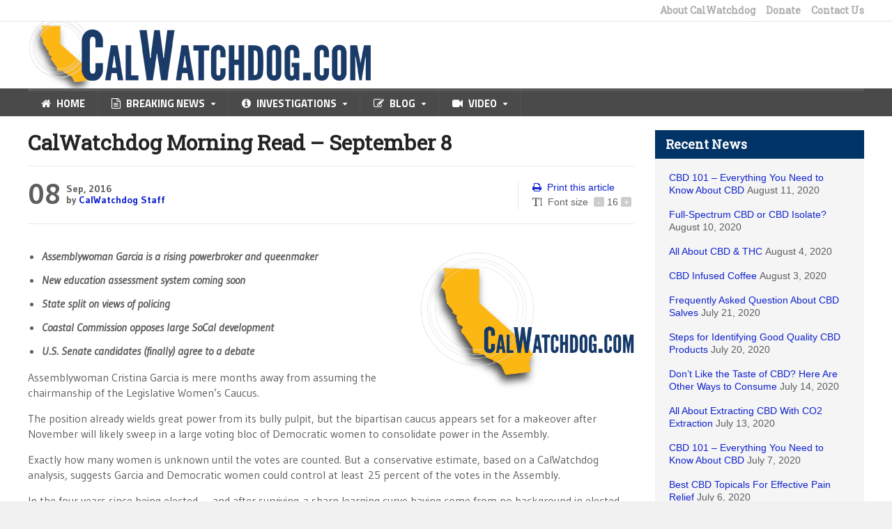

--- FILE ---
content_type: text/html; charset=UTF-8
request_url: https://calwatchdog.com/2016/09/08/calwatchdog-morning-read-september-8/
body_size: 17529
content:
<!DOCTYPE html>
<!--[if IE 7]>
<html class="ie ie7" lang="en-US" prefix="og: https://ogp.me/ns#">
<![endif]-->
<!--[if IE 8]>
<html class="ie ie8" lang="en-US" prefix="og: https://ogp.me/ns#">
<![endif]-->
<!--[if !(IE 7) | !(IE 8)  ]><!-->

<!-- BEGIN html -->
<html xmlns="http://www.w3.org/1999/xhtml" lang="en-US" prefix="og: https://ogp.me/ns#">
<!--<![endif]-->
	<!-- BEGIN head -->
	<head>

		<!-- Meta Tags -->
		<meta http-equiv="content-type" content="text/html; charset=UTF-8" />
		<meta name="viewport" content="width=device-width, initial-scale=1" />
		<!-- Favicon -->
					<link rel="shortcut icon" href="/wp-content/uploads/2015/01/favicon.ico" type="image/x-icon" />
				
		<link rel="alternate" type="application/rss+xml" href="https://calwatchdog.com/feed/" title="CalWatchdog.com latest posts" />
		<link rel="alternate" type="application/rss+xml" href="https://calwatchdog.com/comments/feed/" title="CalWatchdog.com latest comments" />
		<link rel="pingback" href="https://calwatchdog.com/xmlrpc.php" />

		
            <script data-no-defer="1" data-ezscrex="false" data-cfasync="false" data-pagespeed-no-defer data-cookieconsent="ignore">
                var ctPublicFunctions = {"_ajax_nonce":"ce0d26ab5b","_rest_nonce":"6e6dca56dd","_ajax_url":"\/wp-admin\/admin-ajax.php","_rest_url":"https:\/\/calwatchdog.com\/wp-json\/","data__cookies_type":"native","data__ajax_type":"rest","text__wait_for_decoding":"Decoding the contact data, let us a few seconds to finish. Anti-Spam by CleanTalk","cookiePrefix":"","wprocket_detected":false}
            </script>
        
            <script data-no-defer="1" data-ezscrex="false" data-cfasync="false" data-pagespeed-no-defer data-cookieconsent="ignore">
                var ctPublic = {"_ajax_nonce":"ce0d26ab5b","settings__forms__check_internal":"0","settings__forms__check_external":"0","settings__forms__search_test":1,"blog_home":"https:\/\/calwatchdog.com\/","pixel__setting":"0","pixel__enabled":false,"pixel__url":null,"data__email_check_before_post":1,"data__cookies_type":"native","data__key_is_ok":true,"data__visible_fields_required":true,"data__to_local_storage":{"apbct_site_landing_ts":"1684913443","apbct_timestamp":"1684933100","apbct_urls":"{\"calwatchdog.com\/2010\/01\/06\/state-of-the-state-3\/\":[1684930905],\"calwatchdog.com\/2016\/03\/02\/ca-group-wants-yes-on-secession\/print\":[1684931008],\"calwatchdog.com\/2013\/11\/06\/assemblywoman-cristina-garcia-bucks-the-inside-the-beltway-mentality\/\":[1684931488],\"calwatchdog.com\/2011\/03\/02\/city-of-vernon-fighting-to-survive\/print\":[1684932763],\"calwatchdog.com\/tag\/jobs\/page\/7\/\":[1684933100]}"},"wl_brandname":"Anti-Spam by CleanTalk","wl_brandname_short":"CleanTalk","ct_checkjs_key":"a29060b917c84fa094891ef7b2ee147f43eeb32dc75a59c94d4460f02f72a096","emailEncoderPassKey":"b461cf2bbefbbb8f2fdfb8663cb8ba49"}
            </script>
        
<!-- Search Engine Optimization by Rank Math - https://rankmath.com/ -->
<title>CalWatchdog Morning Read - September 8 | CalWatchdog.com</title>
<meta name="robots" content="index, follow, max-snippet:-1, max-video-preview:-1, max-image-preview:large"/>
<link rel="canonical" href="https://calwatchdog.com/2016/09/08/calwatchdog-morning-read-september-8/" />
<meta property="og:locale" content="en_US" />
<meta property="og:type" content="article" />
<meta property="og:title" content="CalWatchdog Morning Read - September 8 | CalWatchdog.com" />
<meta property="og:description" content="Assemblywoman Garcia is a rising powerbroker and queenmaker New education assessment system coming soon State split on views of policing Coastal Commission opposes large SoCal development U.S. Senate candidates (finally)" />
<meta property="og:url" content="https://calwatchdog.com/2016/09/08/calwatchdog-morning-read-september-8/" />
<meta property="og:site_name" content="CalWatchdog.com" />
<meta property="article:publisher" content="https://www.facebook.com/CalWatchdog" />
<meta property="article:tag" content="Education" />
<meta property="article:tag" content="Jerry Brown" />
<meta property="article:tag" content="Kamala Harris" />
<meta property="article:tag" content="Loretta Sanchez" />
<meta property="article:tag" content="Morning Read" />
<meta property="article:tag" content="cristina garcia" />
<meta property="article:section" content="Blog" />
<meta property="og:image" content="https://calwatchdog.com/wp-content/uploads/2015/04/CalWatchdogLogo1.png" />
<meta property="og:image:secure_url" content="https://calwatchdog.com/wp-content/uploads/2015/04/CalWatchdogLogo1.png" />
<meta property="og:image:width" content="1024" />
<meta property="og:image:height" content="677" />
<meta property="og:image:alt" content="CalWatchdog Morning Read &#8211; September 8" />
<meta property="og:image:type" content="image/png" />
<meta property="article:published_time" content="2016-09-08T09:25:14-07:00" />
<meta name="twitter:card" content="summary_large_image" />
<meta name="twitter:title" content="CalWatchdog Morning Read - September 8 | CalWatchdog.com" />
<meta name="twitter:description" content="Assemblywoman Garcia is a rising powerbroker and queenmaker New education assessment system coming soon State split on views of policing Coastal Commission opposes large SoCal development U.S. Senate candidates (finally)" />
<meta name="twitter:site" content="@CalWatchdog" />
<meta name="twitter:creator" content="@CalWatchdog" />
<meta name="twitter:image" content="https://calwatchdog.com/wp-content/uploads/2015/04/CalWatchdogLogo1.png" />
<meta name="twitter:label1" content="Written by" />
<meta name="twitter:data1" content="CalWatchdog Staff" />
<meta name="twitter:label2" content="Time to read" />
<meta name="twitter:data2" content="1 minute" />
<script type="application/ld+json" class="rank-math-schema">{"@context":"https://schema.org","@graph":[{"@type":"Organization","@id":"https://calwatchdog.com/#organization","name":"CalWatchdog","sameAs":["https://www.facebook.com/CalWatchdog","https://twitter.com/CalWatchdog","https://www.linkedin.com/company/calwatchdog/","https://www.youtube.com/user/calwatchdog1"],"logo":{"@type":"ImageObject","@id":"https://calwatchdog.com/#logo","url":"https://calwatchdog.com/wp-content/uploads/2015/04/CalWatchdogLogo1.png","contentUrl":"https://calwatchdog.com/wp-content/uploads/2015/04/CalWatchdogLogo1.png","caption":"CalWatchdog.com","inLanguage":"en-US","width":"1024","height":"677"}},{"@type":"WebSite","@id":"https://calwatchdog.com/#website","url":"https://calwatchdog.com","name":"CalWatchdog.com","publisher":{"@id":"https://calwatchdog.com/#organization"},"inLanguage":"en-US"},{"@type":"ImageObject","@id":"https://calwatchdog.com/wp-content/uploads/2015/04/CalWatchdogLogo1.png","url":"https://calwatchdog.com/wp-content/uploads/2015/04/CalWatchdogLogo1.png","width":"1024","height":"677","inLanguage":"en-US"},{"@type":"WebPage","@id":"https://calwatchdog.com/2016/09/08/calwatchdog-morning-read-september-8/#webpage","url":"https://calwatchdog.com/2016/09/08/calwatchdog-morning-read-september-8/","name":"CalWatchdog Morning Read - September 8 | CalWatchdog.com","datePublished":"2016-09-08T09:25:14-07:00","dateModified":"2016-09-08T09:25:14-07:00","isPartOf":{"@id":"https://calwatchdog.com/#website"},"primaryImageOfPage":{"@id":"https://calwatchdog.com/wp-content/uploads/2015/04/CalWatchdogLogo1.png"},"inLanguage":"en-US"},{"@type":"Person","@id":"https://calwatchdog.com/author/trevor-smith/","name":"CalWatchdog Staff","url":"https://calwatchdog.com/author/trevor-smith/","image":{"@type":"ImageObject","@id":"https://secure.gravatar.com/avatar/5932a21b7de60f45393a68d9828491f6?s=96&amp;d=mm&amp;r=pg","url":"https://secure.gravatar.com/avatar/5932a21b7de60f45393a68d9828491f6?s=96&amp;d=mm&amp;r=pg","caption":"CalWatchdog Staff","inLanguage":"en-US"},"worksFor":{"@id":"https://calwatchdog.com/#organization"}},{"@type":"BlogPosting","headline":"CalWatchdog Morning Read - September 8 | CalWatchdog.com","datePublished":"2016-09-08T09:25:14-07:00","dateModified":"2016-09-08T09:25:14-07:00","author":{"@id":"https://calwatchdog.com/author/trevor-smith/","name":"CalWatchdog Staff"},"publisher":{"@id":"https://calwatchdog.com/#organization"},"description":"Assemblywoman Cristina Garcia is mere months away from assuming the chairmanship of the Legislative Women\u2019s Caucus.\u00a0","name":"CalWatchdog Morning Read - September 8 | CalWatchdog.com","@id":"https://calwatchdog.com/2016/09/08/calwatchdog-morning-read-september-8/#richSnippet","isPartOf":{"@id":"https://calwatchdog.com/2016/09/08/calwatchdog-morning-read-september-8/#webpage"},"image":{"@id":"https://calwatchdog.com/wp-content/uploads/2015/04/CalWatchdogLogo1.png"},"inLanguage":"en-US","mainEntityOfPage":{"@id":"https://calwatchdog.com/2016/09/08/calwatchdog-morning-read-september-8/#webpage"}}]}</script>
<!-- /Rank Math WordPress SEO plugin -->

<link rel='dns-prefetch' href='//ws.sharethis.com' />
<link rel='dns-prefetch' href='//secure.gravatar.com' />
<link rel='dns-prefetch' href='//stats.wp.com' />
<link rel='dns-prefetch' href='//fonts.googleapis.com' />
<link rel='dns-prefetch' href='//v0.wordpress.com' />
<link rel='dns-prefetch' href='//jetpack.wordpress.com' />
<link rel='dns-prefetch' href='//s0.wp.com' />
<link rel='dns-prefetch' href='//public-api.wordpress.com' />
<link rel='dns-prefetch' href='//0.gravatar.com' />
<link rel='dns-prefetch' href='//1.gravatar.com' />
<link rel='dns-prefetch' href='//2.gravatar.com' />
<link rel="alternate" type="application/rss+xml" title="CalWatchdog.com &raquo; Feed" href="https://calwatchdog.com/feed/" />
<link rel="alternate" type="application/rss+xml" title="CalWatchdog.com &raquo; Comments Feed" href="https://calwatchdog.com/comments/feed/" />
<script type="text/javascript">
/* <![CDATA[ */
window._wpemojiSettings = {"baseUrl":"https:\/\/s.w.org\/images\/core\/emoji\/14.0.0\/72x72\/","ext":".png","svgUrl":"https:\/\/s.w.org\/images\/core\/emoji\/14.0.0\/svg\/","svgExt":".svg","source":{"concatemoji":"https:\/\/calwatchdog.com\/wp-includes\/js\/wp-emoji-release.min.js?ver=64ac519386853dfb88e39cc135e06a45"}};
/*! This file is auto-generated */
!function(i,n){var o,s,e;function c(e){try{var t={supportTests:e,timestamp:(new Date).valueOf()};sessionStorage.setItem(o,JSON.stringify(t))}catch(e){}}function p(e,t,n){e.clearRect(0,0,e.canvas.width,e.canvas.height),e.fillText(t,0,0);var t=new Uint32Array(e.getImageData(0,0,e.canvas.width,e.canvas.height).data),r=(e.clearRect(0,0,e.canvas.width,e.canvas.height),e.fillText(n,0,0),new Uint32Array(e.getImageData(0,0,e.canvas.width,e.canvas.height).data));return t.every(function(e,t){return e===r[t]})}function u(e,t,n){switch(t){case"flag":return n(e,"\ud83c\udff3\ufe0f\u200d\u26a7\ufe0f","\ud83c\udff3\ufe0f\u200b\u26a7\ufe0f")?!1:!n(e,"\ud83c\uddfa\ud83c\uddf3","\ud83c\uddfa\u200b\ud83c\uddf3")&&!n(e,"\ud83c\udff4\udb40\udc67\udb40\udc62\udb40\udc65\udb40\udc6e\udb40\udc67\udb40\udc7f","\ud83c\udff4\u200b\udb40\udc67\u200b\udb40\udc62\u200b\udb40\udc65\u200b\udb40\udc6e\u200b\udb40\udc67\u200b\udb40\udc7f");case"emoji":return!n(e,"\ud83e\udef1\ud83c\udffb\u200d\ud83e\udef2\ud83c\udfff","\ud83e\udef1\ud83c\udffb\u200b\ud83e\udef2\ud83c\udfff")}return!1}function f(e,t,n){var r="undefined"!=typeof WorkerGlobalScope&&self instanceof WorkerGlobalScope?new OffscreenCanvas(300,150):i.createElement("canvas"),a=r.getContext("2d",{willReadFrequently:!0}),o=(a.textBaseline="top",a.font="600 32px Arial",{});return e.forEach(function(e){o[e]=t(a,e,n)}),o}function t(e){var t=i.createElement("script");t.src=e,t.defer=!0,i.head.appendChild(t)}"undefined"!=typeof Promise&&(o="wpEmojiSettingsSupports",s=["flag","emoji"],n.supports={everything:!0,everythingExceptFlag:!0},e=new Promise(function(e){i.addEventListener("DOMContentLoaded",e,{once:!0})}),new Promise(function(t){var n=function(){try{var e=JSON.parse(sessionStorage.getItem(o));if("object"==typeof e&&"number"==typeof e.timestamp&&(new Date).valueOf()<e.timestamp+604800&&"object"==typeof e.supportTests)return e.supportTests}catch(e){}return null}();if(!n){if("undefined"!=typeof Worker&&"undefined"!=typeof OffscreenCanvas&&"undefined"!=typeof URL&&URL.createObjectURL&&"undefined"!=typeof Blob)try{var e="postMessage("+f.toString()+"("+[JSON.stringify(s),u.toString(),p.toString()].join(",")+"));",r=new Blob([e],{type:"text/javascript"}),a=new Worker(URL.createObjectURL(r),{name:"wpTestEmojiSupports"});return void(a.onmessage=function(e){c(n=e.data),a.terminate(),t(n)})}catch(e){}c(n=f(s,u,p))}t(n)}).then(function(e){for(var t in e)n.supports[t]=e[t],n.supports.everything=n.supports.everything&&n.supports[t],"flag"!==t&&(n.supports.everythingExceptFlag=n.supports.everythingExceptFlag&&n.supports[t]);n.supports.everythingExceptFlag=n.supports.everythingExceptFlag&&!n.supports.flag,n.DOMReady=!1,n.readyCallback=function(){n.DOMReady=!0}}).then(function(){return e}).then(function(){var e;n.supports.everything||(n.readyCallback(),(e=n.source||{}).concatemoji?t(e.concatemoji):e.wpemoji&&e.twemoji&&(t(e.twemoji),t(e.wpemoji)))}))}((window,document),window._wpemojiSettings);
/* ]]> */
</script>
<link rel='stylesheet' id='selection-sharer-css' href='https://calwatchdog.com/wp-content/plugins/selection-sharer/css/selection-sharer.css?ver=0.1' type='text/css' media='all' />
<style id='wp-emoji-styles-inline-css' type='text/css'>

	img.wp-smiley, img.emoji {
		display: inline !important;
		border: none !important;
		box-shadow: none !important;
		height: 1em !important;
		width: 1em !important;
		margin: 0 0.07em !important;
		vertical-align: -0.1em !important;
		background: none !important;
		padding: 0 !important;
	}
</style>
<link rel='stylesheet' id='wp-block-library-css' href='https://calwatchdog.com/wp-includes/css/dist/block-library/style.min.css?ver=20150819-01' type='text/css' media='all' />
<style id='wp-block-library-inline-css' type='text/css'>
.has-text-align-justify{text-align:justify;}
</style>
<link rel='stylesheet' id='mailster-form-style-css' href='https://calwatchdog.com/wp-content/plugins/mailster/build/form/style-index.css?ver=20150819-01' type='text/css' media='all' />
<link rel='stylesheet' id='mediaelement-css' href='https://calwatchdog.com/wp-includes/js/mediaelement/mediaelementplayer-legacy.min.css?ver=4.2.17' type='text/css' media='all' />
<link rel='stylesheet' id='wp-mediaelement-css' href='https://calwatchdog.com/wp-includes/js/mediaelement/wp-mediaelement.min.css?ver=20150819-01' type='text/css' media='all' />
<style id='jetpack-sharing-buttons-style-inline-css' type='text/css'>
.jetpack-sharing-buttons__services-list{display:flex;flex-direction:row;flex-wrap:wrap;gap:0;list-style-type:none;margin:5px;padding:0}.jetpack-sharing-buttons__services-list.has-small-icon-size{font-size:12px}.jetpack-sharing-buttons__services-list.has-normal-icon-size{font-size:16px}.jetpack-sharing-buttons__services-list.has-large-icon-size{font-size:24px}.jetpack-sharing-buttons__services-list.has-huge-icon-size{font-size:36px}@media print{.jetpack-sharing-buttons__services-list{display:none!important}}.editor-styles-wrapper .wp-block-jetpack-sharing-buttons{gap:0;padding-inline-start:0}ul.jetpack-sharing-buttons__services-list.has-background{padding:1.25em 2.375em}
</style>
<style id='rank-math-toc-block-style-inline-css' type='text/css'>
.wp-block-rank-math-toc-block nav ol{counter-reset:item}.wp-block-rank-math-toc-block nav ol li{display:block}.wp-block-rank-math-toc-block nav ol li:before{content:counters(item, ".") ". ";counter-increment:item}

</style>
<style id='classic-theme-styles-inline-css' type='text/css'>
/*! This file is auto-generated */
.wp-block-button__link{color:#fff;background-color:#32373c;border-radius:9999px;box-shadow:none;text-decoration:none;padding:calc(.667em + 2px) calc(1.333em + 2px);font-size:1.125em}.wp-block-file__button{background:#32373c;color:#fff;text-decoration:none}
</style>
<style id='global-styles-inline-css' type='text/css'>
body{--wp--preset--color--black: #000000;--wp--preset--color--cyan-bluish-gray: #abb8c3;--wp--preset--color--white: #ffffff;--wp--preset--color--pale-pink: #f78da7;--wp--preset--color--vivid-red: #cf2e2e;--wp--preset--color--luminous-vivid-orange: #ff6900;--wp--preset--color--luminous-vivid-amber: #fcb900;--wp--preset--color--light-green-cyan: #7bdcb5;--wp--preset--color--vivid-green-cyan: #00d084;--wp--preset--color--pale-cyan-blue: #8ed1fc;--wp--preset--color--vivid-cyan-blue: #0693e3;--wp--preset--color--vivid-purple: #9b51e0;--wp--preset--gradient--vivid-cyan-blue-to-vivid-purple: linear-gradient(135deg,rgba(6,147,227,1) 0%,rgb(155,81,224) 100%);--wp--preset--gradient--light-green-cyan-to-vivid-green-cyan: linear-gradient(135deg,rgb(122,220,180) 0%,rgb(0,208,130) 100%);--wp--preset--gradient--luminous-vivid-amber-to-luminous-vivid-orange: linear-gradient(135deg,rgba(252,185,0,1) 0%,rgba(255,105,0,1) 100%);--wp--preset--gradient--luminous-vivid-orange-to-vivid-red: linear-gradient(135deg,rgba(255,105,0,1) 0%,rgb(207,46,46) 100%);--wp--preset--gradient--very-light-gray-to-cyan-bluish-gray: linear-gradient(135deg,rgb(238,238,238) 0%,rgb(169,184,195) 100%);--wp--preset--gradient--cool-to-warm-spectrum: linear-gradient(135deg,rgb(74,234,220) 0%,rgb(151,120,209) 20%,rgb(207,42,186) 40%,rgb(238,44,130) 60%,rgb(251,105,98) 80%,rgb(254,248,76) 100%);--wp--preset--gradient--blush-light-purple: linear-gradient(135deg,rgb(255,206,236) 0%,rgb(152,150,240) 100%);--wp--preset--gradient--blush-bordeaux: linear-gradient(135deg,rgb(254,205,165) 0%,rgb(254,45,45) 50%,rgb(107,0,62) 100%);--wp--preset--gradient--luminous-dusk: linear-gradient(135deg,rgb(255,203,112) 0%,rgb(199,81,192) 50%,rgb(65,88,208) 100%);--wp--preset--gradient--pale-ocean: linear-gradient(135deg,rgb(255,245,203) 0%,rgb(182,227,212) 50%,rgb(51,167,181) 100%);--wp--preset--gradient--electric-grass: linear-gradient(135deg,rgb(202,248,128) 0%,rgb(113,206,126) 100%);--wp--preset--gradient--midnight: linear-gradient(135deg,rgb(2,3,129) 0%,rgb(40,116,252) 100%);--wp--preset--font-size--small: 13px;--wp--preset--font-size--medium: 20px;--wp--preset--font-size--large: 36px;--wp--preset--font-size--x-large: 42px;--wp--preset--spacing--20: 0.44rem;--wp--preset--spacing--30: 0.67rem;--wp--preset--spacing--40: 1rem;--wp--preset--spacing--50: 1.5rem;--wp--preset--spacing--60: 2.25rem;--wp--preset--spacing--70: 3.38rem;--wp--preset--spacing--80: 5.06rem;--wp--preset--shadow--natural: 6px 6px 9px rgba(0, 0, 0, 0.2);--wp--preset--shadow--deep: 12px 12px 50px rgba(0, 0, 0, 0.4);--wp--preset--shadow--sharp: 6px 6px 0px rgba(0, 0, 0, 0.2);--wp--preset--shadow--outlined: 6px 6px 0px -3px rgba(255, 255, 255, 1), 6px 6px rgba(0, 0, 0, 1);--wp--preset--shadow--crisp: 6px 6px 0px rgba(0, 0, 0, 1);}:where(.is-layout-flex){gap: 0.5em;}:where(.is-layout-grid){gap: 0.5em;}body .is-layout-flow > .alignleft{float: left;margin-inline-start: 0;margin-inline-end: 2em;}body .is-layout-flow > .alignright{float: right;margin-inline-start: 2em;margin-inline-end: 0;}body .is-layout-flow > .aligncenter{margin-left: auto !important;margin-right: auto !important;}body .is-layout-constrained > .alignleft{float: left;margin-inline-start: 0;margin-inline-end: 2em;}body .is-layout-constrained > .alignright{float: right;margin-inline-start: 2em;margin-inline-end: 0;}body .is-layout-constrained > .aligncenter{margin-left: auto !important;margin-right: auto !important;}body .is-layout-constrained > :where(:not(.alignleft):not(.alignright):not(.alignfull)){max-width: var(--wp--style--global--content-size);margin-left: auto !important;margin-right: auto !important;}body .is-layout-constrained > .alignwide{max-width: var(--wp--style--global--wide-size);}body .is-layout-flex{display: flex;}body .is-layout-flex{flex-wrap: wrap;align-items: center;}body .is-layout-flex > *{margin: 0;}body .is-layout-grid{display: grid;}body .is-layout-grid > *{margin: 0;}:where(.wp-block-columns.is-layout-flex){gap: 2em;}:where(.wp-block-columns.is-layout-grid){gap: 2em;}:where(.wp-block-post-template.is-layout-flex){gap: 1.25em;}:where(.wp-block-post-template.is-layout-grid){gap: 1.25em;}.has-black-color{color: var(--wp--preset--color--black) !important;}.has-cyan-bluish-gray-color{color: var(--wp--preset--color--cyan-bluish-gray) !important;}.has-white-color{color: var(--wp--preset--color--white) !important;}.has-pale-pink-color{color: var(--wp--preset--color--pale-pink) !important;}.has-vivid-red-color{color: var(--wp--preset--color--vivid-red) !important;}.has-luminous-vivid-orange-color{color: var(--wp--preset--color--luminous-vivid-orange) !important;}.has-luminous-vivid-amber-color{color: var(--wp--preset--color--luminous-vivid-amber) !important;}.has-light-green-cyan-color{color: var(--wp--preset--color--light-green-cyan) !important;}.has-vivid-green-cyan-color{color: var(--wp--preset--color--vivid-green-cyan) !important;}.has-pale-cyan-blue-color{color: var(--wp--preset--color--pale-cyan-blue) !important;}.has-vivid-cyan-blue-color{color: var(--wp--preset--color--vivid-cyan-blue) !important;}.has-vivid-purple-color{color: var(--wp--preset--color--vivid-purple) !important;}.has-black-background-color{background-color: var(--wp--preset--color--black) !important;}.has-cyan-bluish-gray-background-color{background-color: var(--wp--preset--color--cyan-bluish-gray) !important;}.has-white-background-color{background-color: var(--wp--preset--color--white) !important;}.has-pale-pink-background-color{background-color: var(--wp--preset--color--pale-pink) !important;}.has-vivid-red-background-color{background-color: var(--wp--preset--color--vivid-red) !important;}.has-luminous-vivid-orange-background-color{background-color: var(--wp--preset--color--luminous-vivid-orange) !important;}.has-luminous-vivid-amber-background-color{background-color: var(--wp--preset--color--luminous-vivid-amber) !important;}.has-light-green-cyan-background-color{background-color: var(--wp--preset--color--light-green-cyan) !important;}.has-vivid-green-cyan-background-color{background-color: var(--wp--preset--color--vivid-green-cyan) !important;}.has-pale-cyan-blue-background-color{background-color: var(--wp--preset--color--pale-cyan-blue) !important;}.has-vivid-cyan-blue-background-color{background-color: var(--wp--preset--color--vivid-cyan-blue) !important;}.has-vivid-purple-background-color{background-color: var(--wp--preset--color--vivid-purple) !important;}.has-black-border-color{border-color: var(--wp--preset--color--black) !important;}.has-cyan-bluish-gray-border-color{border-color: var(--wp--preset--color--cyan-bluish-gray) !important;}.has-white-border-color{border-color: var(--wp--preset--color--white) !important;}.has-pale-pink-border-color{border-color: var(--wp--preset--color--pale-pink) !important;}.has-vivid-red-border-color{border-color: var(--wp--preset--color--vivid-red) !important;}.has-luminous-vivid-orange-border-color{border-color: var(--wp--preset--color--luminous-vivid-orange) !important;}.has-luminous-vivid-amber-border-color{border-color: var(--wp--preset--color--luminous-vivid-amber) !important;}.has-light-green-cyan-border-color{border-color: var(--wp--preset--color--light-green-cyan) !important;}.has-vivid-green-cyan-border-color{border-color: var(--wp--preset--color--vivid-green-cyan) !important;}.has-pale-cyan-blue-border-color{border-color: var(--wp--preset--color--pale-cyan-blue) !important;}.has-vivid-cyan-blue-border-color{border-color: var(--wp--preset--color--vivid-cyan-blue) !important;}.has-vivid-purple-border-color{border-color: var(--wp--preset--color--vivid-purple) !important;}.has-vivid-cyan-blue-to-vivid-purple-gradient-background{background: var(--wp--preset--gradient--vivid-cyan-blue-to-vivid-purple) !important;}.has-light-green-cyan-to-vivid-green-cyan-gradient-background{background: var(--wp--preset--gradient--light-green-cyan-to-vivid-green-cyan) !important;}.has-luminous-vivid-amber-to-luminous-vivid-orange-gradient-background{background: var(--wp--preset--gradient--luminous-vivid-amber-to-luminous-vivid-orange) !important;}.has-luminous-vivid-orange-to-vivid-red-gradient-background{background: var(--wp--preset--gradient--luminous-vivid-orange-to-vivid-red) !important;}.has-very-light-gray-to-cyan-bluish-gray-gradient-background{background: var(--wp--preset--gradient--very-light-gray-to-cyan-bluish-gray) !important;}.has-cool-to-warm-spectrum-gradient-background{background: var(--wp--preset--gradient--cool-to-warm-spectrum) !important;}.has-blush-light-purple-gradient-background{background: var(--wp--preset--gradient--blush-light-purple) !important;}.has-blush-bordeaux-gradient-background{background: var(--wp--preset--gradient--blush-bordeaux) !important;}.has-luminous-dusk-gradient-background{background: var(--wp--preset--gradient--luminous-dusk) !important;}.has-pale-ocean-gradient-background{background: var(--wp--preset--gradient--pale-ocean) !important;}.has-electric-grass-gradient-background{background: var(--wp--preset--gradient--electric-grass) !important;}.has-midnight-gradient-background{background: var(--wp--preset--gradient--midnight) !important;}.has-small-font-size{font-size: var(--wp--preset--font-size--small) !important;}.has-medium-font-size{font-size: var(--wp--preset--font-size--medium) !important;}.has-large-font-size{font-size: var(--wp--preset--font-size--large) !important;}.has-x-large-font-size{font-size: var(--wp--preset--font-size--x-large) !important;}
.wp-block-navigation a:where(:not(.wp-element-button)){color: inherit;}
:where(.wp-block-post-template.is-layout-flex){gap: 1.25em;}:where(.wp-block-post-template.is-layout-grid){gap: 1.25em;}
:where(.wp-block-columns.is-layout-flex){gap: 2em;}:where(.wp-block-columns.is-layout-grid){gap: 2em;}
.wp-block-pullquote{font-size: 1.5em;line-height: 1.6;}
</style>
<link rel='stylesheet' id='ct_public_css-css' href='https://calwatchdog.com/wp-content/plugins/cleantalk-spam-protect/css/cleantalk-public.min.css?ver=6.29.1' type='text/css' media='all' />
<link rel='stylesheet' id='wp-pagenavi-css' href='https://calwatchdog.com/wp-content/plugins/wp-pagenavi/pagenavi-css.css?ver=2.70' type='text/css' media='all' />
<link rel='stylesheet' id='google-fonts-1-css' href='https://fonts.googleapis.com/css?family=Roboto+Slab&#038;ver=20150819-01' type='text/css' media='all' />
<link rel='stylesheet' id='reset-css' href='https://calwatchdog.com/wp-content/themes/quadrum-theme/css/reset.css?ver=20150819-01' type='text/css' media='all' />
<link rel='stylesheet' id='font-awesome-css' href='https://calwatchdog.com/wp-content/themes/quadrum-theme/css/font-awesome.min.css?ver=20150819-01' type='text/css' media='all' />
<link rel='stylesheet' id='main-stylesheet-css' href='https://calwatchdog.com/wp-content/themes/quadrum-theme/css/main-stylesheet.min.css?ver=20150819-01' type='text/css' media='all' />
<link rel='stylesheet' id='lightbox-css' href='https://calwatchdog.com/wp-content/themes/quadrum-theme/css/lightbox.css?ver=20150819-01' type='text/css' media='all' />
<link rel='stylesheet' id='shortcodes-css' href='https://calwatchdog.com/wp-content/themes/quadrum-theme/css/shortcodes.css?ver=20150819-01' type='text/css' media='all' />
<link rel='stylesheet' id='ot-menu-css' href='https://calwatchdog.com/wp-content/themes/quadrum-theme/css/ot-menu.css?ver=20150819-01' type='text/css' media='all' />
<link rel='stylesheet' id='responsive-css' href='https://calwatchdog.com/wp-content/themes/quadrum-theme/css/responsive.css?ver=20150819-01' type='text/css' media='all' />
<!--[if lt IE 8]>
<link rel='stylesheet' id='ie-only-styles-css' href='https://calwatchdog.com/wp-content/themes/quadrum-theme/css/ie-ancient.css?ver=20150819-01' type='text/css' media='all' />
<![endif]-->
<link rel='stylesheet' id='fonts-css' href='https://calwatchdog.com/wp-content/themes/quadrum-theme/css/fonts.php?ver=20150819-01' type='text/css' media='all' />
<link rel='stylesheet' id='dynamic-css-css' href='https://calwatchdog.com/wp-content/themes/quadrum-theme/css/dynamic-css.php?ver=20150819-01' type='text/css' media='all' />
<link rel='stylesheet' id='style-css' href='https://calwatchdog.com/wp-content/themes/quadrum-theme-child/style.css?ver=20150819-01' type='text/css' media='all' />
<style id='jetpack_facebook_likebox-inline-css' type='text/css'>
.widget_facebook_likebox {
	overflow: hidden;
}

</style>
<link rel='stylesheet' id='jetpack_css-css' href='https://calwatchdog.com/wp-content/plugins/jetpack/css/jetpack.css?ver=13.2.2' type='text/css' media='all' />
<script type="text/javascript" id="jquery-core-js-extra">
/* <![CDATA[ */
var ot = {"adminUrl":"https:\/\/calwatchdog.com\/wp-admin\/admin-ajax.php","gallery_id":"","galleryCat":"","imageUrl":"https:\/\/calwatchdog.com\/wp-content\/themes\/quadrum-theme\/images\/","cssUrl":"https:\/\/calwatchdog.com\/wp-content\/themes\/quadrum-theme\/css\/","themeUrl":"https:\/\/calwatchdog.com\/wp-content\/themes\/quadrum-theme","security":"bd0b364ed3"};
/* ]]> */
</script>
<script type="text/javascript" src="https://calwatchdog.com/wp-includes/js/jquery/jquery.min.js?ver=3.7.1" id="jquery-core-js"></script>
<script type="text/javascript" src="https://calwatchdog.com/wp-includes/js/jquery/jquery-migrate.min.js?ver=3.4.1" id="jquery-migrate-js"></script>
<script type="text/javascript" data-pagespeed-no-defer src="https://calwatchdog.com/wp-content/plugins/cleantalk-spam-protect/js/apbct-public-bundle.min.js?ver=6.29.1" id="ct_public_functions-js"></script>
<script id='st_insights_js' type="text/javascript" src="https://ws.sharethis.com/button/st_insights.js?publisher=4d48b7c5-0ae3-43d4-bfbe-3ff8c17a8ae6&amp;product=simpleshare&amp;ver=8.4.12" id="ssba-sharethis-js"></script>
<link rel="https://api.w.org/" href="https://calwatchdog.com/wp-json/" /><link rel="alternate" type="application/json" href="https://calwatchdog.com/wp-json/wp/v2/posts/90906" /><link rel="EditURI" type="application/rsd+xml" title="RSD" href="https://calwatchdog.com/xmlrpc.php?rsd" />

<link rel='shortlink' href='https://wp.me/p2UPX6-nEe' />
<link rel="alternate" type="application/json+oembed" href="https://calwatchdog.com/wp-json/oembed/1.0/embed?url=https%3A%2F%2Fcalwatchdog.com%2F2016%2F09%2F08%2Fcalwatchdog-morning-read-september-8%2F" />
<link rel="alternate" type="text/xml+oembed" href="https://calwatchdog.com/wp-json/oembed/1.0/embed?url=https%3A%2F%2Fcalwatchdog.com%2F2016%2F09%2F08%2Fcalwatchdog-morning-read-september-8%2F&#038;format=xml" />
	<style>img#wpstats{display:none}</style>
		<link rel="apple-touch-icon" sizes="60x60" href="/wp-content/uploads/fbrfg/apple-touch-icon.png">
<link rel="icon" type="image/png" href="/wp-content/uploads/fbrfg/favicon-32x32.png" sizes="32x32">
<link rel="icon" type="image/png" href="/wp-content/uploads/fbrfg/favicon-16x16.png" sizes="16x16">
<link rel="manifest" href="/wp-content/uploads/fbrfg/manifest.json">
<link rel="mask-icon" href="/wp-content/uploads/fbrfg/safari-pinned-tab.svg" color="#5bbad5">
<link rel="shortcut icon" href="/wp-content/uploads/fbrfg/favicon.ico">
<meta name="msapplication-config" content="/wp-content/uploads/fbrfg/browserconfig.xml">
<meta name="theme-color" content="#ffffff"><meta property="fb:app_id" content="614835115313992" />
<style type="text/css" id="wp-custom-css">/*
Welcome to Custom CSS!

To learn how this works, see http://wp.me/PEmnE-Bt
*/
.fb_iframe_widget {
	display: block;
	padding: 0;
	background: #f5f5f5;
}

.fb_reset {
	display: block;
	padding: 0;
	background: #f5f5f5;
}</style>	

	<!-- END head -->
	</head>
	
	<!-- BEGIN body -->
	<body class="post-template-default single single-post postid-90906 single-format-standard">
					<!-- BEGIN .boxed -->
		<div class="boxed">
			
			<!-- BEGIN .header -->
			<header class="header">
	
									<div class="header-topmenu">
						<!-- BEGIN .wrapper -->
						<div class="wrapper">
														<ul class="right ot-menu-add" rel="Top Menu"><li id="menu-item-73155" class="menu-item menu-item-type-post_type menu-item-object-page single"><a href="https://calwatchdog.com/about-calwatchdog/">About CalWatchdog</a></li>
<li id="menu-item-79093" class="menu-item menu-item-type-custom menu-item-object-custom single"><a href="https://calwatchdog.com/donate">Donate</a></li>
<li id="menu-item-79097" class="menu-item menu-item-type-custom menu-item-object-custom single"><a href="https://calwatchdog.com/contact-us/">Contact Us</a></li>
</ul>						<!-- END .wrapper -->
						</div>
					</div>
				
				<!-- BEGIN .wrapper -->
				<div class="wrapper">
											<div class="wraphead header-1-content">
							<div class="header-logo">
																	<a href="https://calwatchdog.com"><img src="/wp-content/uploads/2015/01/CWD-Website-Header-2.png" alt="CalWatchdog.com" /></a>
															</div>
													</div>
					
				<!-- END .wrapper -->
				</div>

				<div id="main-menu">
					<!-- BEGIN .wrapper -->
					<div class="wrapper">
						<ul class="menu ot-menu-add" rel="Main Menu"><li id="menu-item-73149" class="normal-drop  menu-single menu-item menu-item-type-custom menu-item-object-custom"><a href="/"><i class="fa fa-home"></i>Home<i></i></a></li>
<li id="menu-item-73150" class="big-drop big-drop-1  menu-single menu-item menu-item-type-taxonomy menu-item-object-category menu-item-has-children ot-dropdown"><a href="https://calwatchdog.com/category/breaking-news/"><span><i class="fa fa-file-text-o"></i>Breaking News<i></i></span></a>
<ul class="sub-menu">
	<li id="menu-item-73178" class="menu-item menu-item-type-taxonomy menu-item-object-category"><strong><a href="https://calwatchdog.com/category/breaking-news/">Recent Posts</a></strong><span><a href="https://calwatchdog.com/category/breaking-news/"></a></span><ul><li><a href="https://calwatchdog.com/2020/01/02/confusion-abounds-as-states-online-privacy-law-kicks-in/">Confusion abounds as California&#8217;s online privacy law kicks in</a></li><li><a href="https://calwatchdog.com/2019/12/27/california-cities-struggle-with-implications-of-homeless-ruling/">California cities struggle with implications of homeless ruling</a></li><li><a href="https://calwatchdog.com/2019/12/26/prospects-of-pge-takeover-in-2020/">Prospects of PG&#038;E Takeover in 2020</a></li><li><a href="https://calwatchdog.com/2019/12/23/are-tech-firms-favored-on-concealed-weapon-permits-in-santa-clara-county/">Are tech firms favored on concealed weapon permits in Santa Clara County?</a></li><li><a href="https://calwatchdog.com/2019/12/16/new-round-of-dmv-motor-voter-errors-reported/">New round of DMV &#8216;motor voter&#8217; errors reported</a></li><li><a href="https://calwatchdog.com/2019/12/02/university-of-california-looks-likely-to-drop-sat-act-requirement/">University of California looks likely to drop SAT, ACT requirement</a></li></ul></li>
</ul>
</li>
<li id="menu-item-73152" class="big-drop big-drop-1  menu-single menu-item menu-item-type-taxonomy menu-item-object-category menu-item-has-children ot-dropdown"><a href="https://calwatchdog.com/category/investigation/"><span><i class="fa fa-info-circle"></i>Investigations<i></i></span></a>
<ul class="sub-menu">
	<li id="menu-item-73188" class="menu-item menu-item-type-taxonomy menu-item-object-category"><strong><a href="https://calwatchdog.com/category/investigation/">In-Depth Investigations</a></strong><span><a href="https://calwatchdog.com/category/investigation/"></a></span><ul><li><a href="https://calwatchdog.com/2016/09/08/new-report-alleges-work-abuses-apples-chinese-suppliers/">New report alleges work abuses by Apple&#8217;s Chinese suppliers</a></li><li><a href="https://calwatchdog.com/2016/07/26/women-poised-modest-gains-legislative-races/">Women poised for modest gains in legislative races</a></li><li><a href="https://calwatchdog.com/2016/07/01/what-are-these-ballot-measures/">What initiatives are on the November ballot?</a></li><li><a href="https://calwatchdog.com/2016/04/13/the-cost-of-ambition-how-much-taxpayers-lose-in-special-elections/">How much taxpayers lose in special elections</a></li><li><a href="https://calwatchdog.com/2016/04/05/critics-demand-accountability-education-funding-tax-prior-extension-vote/">Critics demand accountability for education-funding tax prior to extension vote</a></li><li><a href="https://calwatchdog.com/2016/03/28/24-years-caltrans-well-drilling-ignored-laws-risked-groundwater-contamination/">24 years of Caltrans well-drilling ignored laws; risked groundwater contamination</a></li></ul></li>
</ul>
</li>
<li id="menu-item-73151" class="big-drop big-drop-1  menu-single menu-item menu-item-type-taxonomy menu-item-object-category current-post-ancestor current-menu-parent current-post-parent menu-item-has-children ot-dropdown"><a href="https://calwatchdog.com/category/blog/"><span><i class="fa fa-pencil-square-o"></i>Blog<i></i></span></a>
<ul class="sub-menu">
	<li id="menu-item-73187" class="menu-item menu-item-type-taxonomy menu-item-object-category current-post-ancestor current-menu-parent current-post-parent"><strong><a href="https://calwatchdog.com/category/blog/">Recent Posts</a></strong><span><a href="https://calwatchdog.com/category/blog/"></a></span><ul><li><a href="https://calwatchdog.com/2020/08/11/cbd-101-everything-you-need-to-know-about-cbd-2/">CBD 101 &#8211; Everything You Need to Know About CBD</a></li><li><a href="https://calwatchdog.com/2020/08/10/full-spectrum-cbd-or-cbd-isolate/">Full-Spectrum CBD or CBD Isolate?</a></li><li><a href="https://calwatchdog.com/2020/08/04/all-about-cbd-thc-2/">All About CBD &#038; THC</a></li><li><a href="https://calwatchdog.com/2020/08/03/cbd-infused-coffee/">CBD Infused Coffee</a></li><li><a href="https://calwatchdog.com/2020/07/21/frequently-asked-question-about-cbd-salves/">Frequently Asked Question About CBD Salves</a></li><li><a href="https://calwatchdog.com/2020/07/20/steps-for-identifying-good-quality-cbd-products/">Steps for Identifying Good Quality CBD Products</a></li></ul></li>
	<li id="menu-item-73192" class="menu-item menu-item-type-taxonomy menu-item-object-category"><strong><a href="https://calwatchdog.com/category/politics-and-elections/">Politics and Elections</a></strong><span><a href="https://calwatchdog.com/category/politics-and-elections/"></a></span><ul><li><a href="https://calwatchdog.com/2017/11/10/tom-steyer-impeachment-push-sets-feinstein-challenge/">Tom Steyer impeachment push sets him up for Feinstein challenge</a></li><li><a href="https://calwatchdog.com/2017/10/23/eric-garcetti-like-kamala-harris-may-white-house-mind/">Eric Garcetti – like Kamala Harris – may have White House on mind</a></li><li><a href="https://calwatchdog.com/2017/10/16/california-democrats-brace-intra-party-battle-kevin-de-leon-announces-bid-unseat-feinstein/">California Democrats brace for intra-party battle after Kevin de León announces bid to unseat Feinstein</a></li><li><a href="https://calwatchdog.com/2017/10/11/feinstein-announces-run-re-election-progressives-push-primary-challenger/">After Feinstein announces run for re-election, progressives push for a primary challenger</a></li><li><a href="https://calwatchdog.com/2017/10/04/officials-wrestle-ways-boost-californias-voter-turnout/">Officials wrestle with ways to boost California’s voter turnout</a></li><li><a href="https://calwatchdog.com/2017/10/03/move-super-tuesday-california-looks-increase-influence-presidential-primary/">With move to ‘Super Tuesday,’ California looks to increase influence on presidential primary</a></li></ul></li>
	<li id="menu-item-73191" class="menu-item menu-item-type-taxonomy menu-item-object-category"><strong><a href="https://calwatchdog.com/category/rights-and-liberties/">Rights and Liberties</a></strong><span><a href="https://calwatchdog.com/category/rights-and-liberties/"></a></span><ul><li><a href="https://calwatchdog.com/2017/07/07/ca-legislature-may-restore-internet-privacy-rights-rolled-back-washington/">CA Legislature may restore internet privacy rights rolled back by Washington</a></li><li><a href="https://calwatchdog.com/2017/02/09/new-criminal-justice-reform-focus-harsh-bail-laws/">New criminal justice reform focus: Harsh bail laws</a></li><li><a href="https://calwatchdog.com/2016/12/30/gun-sales-spike-california-law-hits/">Gun sales spike before California law hits</a></li><li><a href="https://calwatchdog.com/2016/11/15/bail-reform-tops-criminal-justice-efforts-next-legislative-session/">Bail reform tops criminal-justice efforts in next legislative session</a></li><li><a href="https://calwatchdog.com/2016/10/04/gov-jerry-brown-signs-host-significant-legislation/">Gov. Jerry Brown signs host of significant legislation</a></li><li><a href="https://calwatchdog.com/2016/09/30/mixed-reviews-gov-brown-actor-age-database-law/">Mixed reviews for Gov. Brown on actor age database law</a></li></ul></li>
</ul>
</li>
<li id="menu-item-73154" class="big-drop big-drop-1  menu-single menu-item menu-item-type-taxonomy menu-item-object-category menu-item-has-children ot-dropdown"><a href="https://calwatchdog.com/category/media/video/"><span><i class="fa fa-video-camera"></i>Video<i></i></span></a>
<ul class="sub-menu">
	<li id="menu-item-73190" class="menu-item menu-item-type-taxonomy menu-item-object-category"><strong><a href="https://calwatchdog.com/category/media/video/">Video</a></strong><span><a href="https://calwatchdog.com/category/media/video/"></a></span><ul><li><a href="https://calwatchdog.com/2015/04/29/video-republicans-can-be-environmentalists-too/">VIDEO: Republicans can be environmentalists, too</a></li><li><a href="https://calwatchdog.com/2015/04/28/video-how-republicans-can-maintain-relevance-in-california/">VIDEO: How Republicans can maintain relevance in California</a></li><li><a href="https://calwatchdog.com/2015/04/24/video-the-effective-use-of-police-body-cameras-in-san-diego/">VIDEO: The effective use of police body cameras in San Diego</a></li><li><a href="https://calwatchdog.com/2015/04/23/video-san-diego-mayor-discusses-drought-alleviation/">VIDEO: San Diego mayor discusses drought alleviation</a></li><li><a href="https://calwatchdog.com/2015/04/21/video-san-diego-mayor-discusses-whether-the-chargers-will-stay-or-go/">VIDEO: San Diego mayor discusses whether the Chargers will stay or go</a></li><li><a href="https://calwatchdog.com/2015/03/20/video-2016-showdown-scott-walker-vs-jeb-bush/">Video: 2016 Showdown: Scott Walker vs. Jeb Bush</a></li></ul></li>
</ul>
</li>
</ul>					<!-- END .wrapper -->
					</div>
				</div>
					
				<div class="menu-overlay"></div>
						
			<!-- END .header -->
			</header>



			<!-- BEGIN .content -->
			<section class="content">
				


		<!-- BEGIN .wrapper -->
	<div class="wrapper">

			
		<!-- BEGIN .content-main -->
		<div class="content-main with-sidebar left">


		
					<!-- BEGIN .strict-block -->
	<div class="strict-block">

		<div class="main-article post-90906 post type-post status-publish format-standard has-post-thumbnail hentry category-blog tag-education tag-jerry-brown tag-kamala-harris tag-loretta-sanchez tag-morning-read tag-cristina-garcia">							 
					<h1 class="entry-title"><a href="https://calwatchdog.com/2016/09/08/calwatchdog-morning-read-september-8/">CalWatchdog Morning Read &#8211; September 8</a></h1>
				
				<div class="article-header">
										<div class="article-meta">
						<div class="meta-date updated">
															<span class="date">08</span>
								<span class="month">Sep, 2016</span>
							 
														<span class="author">by 
								<a  href="https://calwatchdog.com/author/trevor-smith/" title="Posts by CalWatchdog Staff" rel="author">CalWatchdog Staff</a>							</span>
													</div>
						<div class="meta-tools">
															<a href="https://calwatchdog.com/2016/09/08/calwatchdog-morning-read-september-8/print" target="_blank"><i class="fa fa-print"></i>Print this article</a>
														<span><i class="fa fa-text-height"></i>Font size <span class="f-size"><a href="#font-size-down">-</a><span class="f-size-number">16</span><a href="#font-size-up">+</a></span></span>
						</div>
					</div>
				</div>

				<ul>
<li><em><strong><img decoding="async" class="alignright  wp-image-79323" src="https://calwatchdog.com/wp-content/uploads/2015/04/CalWatchdogLogo1.png" alt="CalWatchdogLogo" width="307" height="203" srcset="https://calwatchdog.com/wp-content/uploads/2015/04/CalWatchdogLogo1.png 1024w, https://calwatchdog.com/wp-content/uploads/2015/04/CalWatchdogLogo1-300x198.png 300w" sizes="(max-width: 307px) 100vw, 307px" />Assemblywoman Garcia is a rising powerbroker and queenmaker</strong></em></li>
<li><em><strong>New education assessment system coming soon</strong></em></li>
<li><em><strong>State split on views of policing</strong></em></li>
<li><em><strong>Coastal Commission opposes large SoCal development</strong></em></li>
<li><em><strong>U.S. Senate candidates (finally) agree to a debate</strong></em></li>
</ul>
<p>Assemblywoman Cristina Garcia is mere months away from assuming the chairmanship of the Legislative Women’s Caucus. </p>
<p>The position already wields great power from its bully pulpit, but the bipartisan caucus appears set for a makeover after November will likely sweep in a large voting bloc of Democratic women to consolidate power in the Assembly.</p>
<p>Exactly how many women is unknown until the votes are counted. But a conservative estimate, based on a CalWatchdog analysis, suggests Garcia and Democratic women could control at least 25 percent of the votes in the Assembly.</p>
<p>In the four years since being elected — and after surviving a sharp learning curve having come from no background in elected office — the Bell Gardens Democrat rose in stature by focusing largely on ethics and women’s issues, with a knack for forcing to the forefront what she says are taboo topics.</p>
<p><a href="https://calwatchdog.com/2016/09/02/assemblywoman-cristina-garcia-queenmaker-powerbroker/">CalWatchdog</a> has more. </p>
<p style="margin: 1em 0; padding: 0; -ms-text-size-adjust: 100%; -webkit-text-size-adjust: 100%; color: #606060; font-family: Helvetica; font-size: 15px; line-height: 150%; text-align: left;"><strong>In other news:</strong></p>
<ul>
<li>
<p>&#8220;In a significant shift in how it grades public schools, California is crafting new report cards with the goal of capturing a more detailed snapshot of what each campus accomplishes. Critics call the new accountability measures an avalanche of confusing numbers and jargon that downplay test scores, obscure schools’ failings and make it impossible for parents to tell how well schools are serving their kids,&#8221; writes <a href="http://www.mercurynews.com/2016/09/07/calif-poised-to-adopt-new-school-grading-system/" target="_blank" rel="noopener">The San Jose Mercury News</a>.</p>
</li>
<li>
<p>&#8220;A new survey &#8230; has found Californians, like much of the nation, are divided by race when it comes to their views of police profiling and excessive use of force,&#8221; writes <a href="http://www.capradio.org/articles/2016/09/08/poll-finds-californians-split-over-extent-of-police-abuse/" target="_blank" rel="noopener">Capital Public Radio</a>.</p>
</li>
<li>
<p>&#8220;After a marathon day of testimony, California coastal commissioners voted to deny a controversial proposal to develop one of the largest open private parcels of land on the Southern California coast,&#8221; reports the <a href="http://www.latimes.com/local/lanow/la-me-ln-banning-vote-20160906-snap-story.html" target="_blank" rel="noopener">Los Angeles Times</a>.</p>
</li>
<li>
<p>After a surprisingly long and excruciating fight over number and location of debates, California&#8217;s U.S. Senate candidates have decided on one. <a href="http://www.sacbee.com/news/politics-government/capitol-alert/article100414832.html" target="_blank" rel="noopener">The Sacramento Bee</a> has more. </p>
</li>
</ul>
<p style="margin: 1em 0; padding: 0; -ms-text-size-adjust: 100%; -webkit-text-size-adjust: 100%; color: #606060; font-family: Helvetica; font-size: 15px; line-height: 150%; text-align: left;"><strong>Legislature:</strong></p>
<ul>
<li style="margin: 1em 0; padding: 0; -ms-text-size-adjust: 100%; -webkit-text-size-adjust: 100%; color: #606060; font-family: Helvetica; font-size: 15px; line-height: 150%; text-align: left;">Gone &#8217;til December. </li>
</ul>
<p style="margin: 1em 0; padding: 0; -ms-text-size-adjust: 100%; -webkit-text-size-adjust: 100%; color: #606060; font-family: Helvetica; font-size: 15px; line-height: 150%; text-align: left;"><strong>Gov. Brown:</strong></p>
<ul>
<li style="margin: 1em 0; padding: 0; -ms-text-size-adjust: 100%; -webkit-text-size-adjust: 100%; color: #606060; font-family: Helvetica; font-size: 15px; line-height: 150%; text-align: left;">In Los Angeles today to sign environmental legislation. The <a href="http://www.latimes.com/politics/essential/la-pol-sac-essential-politics-updates-jerry-brown-to-sign-climate-change-1473275592-htmlstory.html" target="_blank" rel="noopener">Los Angeles Times</a> has more (though not much more).  </li>
</ul>
<p style="margin: 1em 0; padding: 0; -ms-text-size-adjust: 100%; -webkit-text-size-adjust: 100%; color: #606060; font-family: Helvetica; font-size: 15px; line-height: 150%; text-align: left;"><strong>Tips:</strong> <a href="/cdn-cgi/l/email-protection" class="__cf_email__" data-cfemail="8de0ecf9f9cdeeece1faecf9eee5e9e2eaa3eee2e0">[email&#160;protected]</a></p>
<p style="margin: 1em 0; padding: 0; -ms-text-size-adjust: 100%; -webkit-text-size-adjust: 100%; color: #606060; font-family: Helvetica; font-size: 15px; line-height: 150%; text-align: left;"><strong>Follow us:</strong> @calwatchdog @mfleming</p>
<p style="margin: 1em 0; padding: 0; -ms-text-size-adjust: 100%; -webkit-text-size-adjust: 100%; color: #606060; font-family: Helvetica; font-size: 15px; line-height: 150%; text-align: left;"><strong>New follower:</strong> <a class="ProfileCard-screennameLink u-linkComplex js-nav" href="https://twitter.com/CapitolAlert" data-aria-label-part="" data-send-impression-cookie="true" target="_blank" rel="noopener">@<span class="u-linkComplex-target">CapitolAlert</span></a></p>
		
					


				
					<div class="social-article">
				<div class="custom-title"><strong>Share this article:</strong></div>
				<a href="https://www.facebook.com/sharer/sharer.php?u=https://calwatchdog.com/2016/09/08/calwatchdog-morning-read-september-8/" class="socialize-icon facebook ot-share" data-url="https://calwatchdog.com/2016/09/08/calwatchdog-morning-read-september-8/">
					<strong><i class="fa fa-facebook"></i>Facebook</strong>
				</a>
				<a href="#" data-url="https://calwatchdog.com/2016/09/08/calwatchdog-morning-read-september-8/" data-via="CalWatchdog" data-text="CalWatchdog Morning Read &#8211; September 8" class="socialize-icon twitter ot-tweet">
					<strong><i class="fa fa-twitter"></i>Twitter</strong>
				</a>
				<a href="https://plus.google.com/share?url=https://calwatchdog.com/2016/09/08/calwatchdog-morning-read-september-8/" class="socialize-icon google ot-pluss">
					<strong><i class="fa fa-google-plus"></i>Google+</strong>
				</a>
				<a href="http://www.linkedin.com/shareArticle?mini=true&url=https://calwatchdog.com/2016/09/08/calwatchdog-morning-read-september-8/&title=CalWatchdog Morning Read &#8211; September 8" data-url="https://calwatchdog.com/2016/09/08/calwatchdog-morning-read-september-8/" class="socialize-icon linkedin ot-link">
					<strong><i class="fa fa-linkedin"></i>LinkedIn</strong>
				</a>
			</div>
		
					</div>
	<!-- END .strict-block -->
</div>									<hr />
	<div class="tag-cloud">
		<div class="custom-title"><strong>Tags assigned to this article:</strong></div>
		<a href="https://calwatchdog.com/tag/education/">Education</a><a href="https://calwatchdog.com/tag/jerry-brown/">Jerry Brown</a><a href="https://calwatchdog.com/tag/kamala-harris/">Kamala Harris</a><a href="https://calwatchdog.com/tag/loretta-sanchez/">Loretta Sanchez</a><a href="https://calwatchdog.com/tag/morning-read/">Morning Read</a><a href="https://calwatchdog.com/tag/cristina-garcia/">cristina garcia</a>	</div>
				<hr />
				

	<div class="about-author">
		<a href="https://calwatchdog.com/author/trevor-smith/">
			<img src="https://secure.gravatar.com/avatar/5932a21b7de60f45393a68d9828491f6?s=100&#038;d=mm&#038;r=pg" class="about-avatar" alt="CalWatchdog Staff" />
		</a>
		<div class="about-content">
			<div class="soc-pages right">
																															</div>
			<h3>CalWatchdog Staff</h3>
			<p>
				<span class="vcard author">
					<span class="fn">
											</span>
				</span>
			</p>
							<div class="item-foot">
					<a href="https://calwatchdog.com/author/trevor-smith/" class="read-more"><i class="fa fa-folder-o"></i>More articles by CalWatchdog Staff</a>
				</div>
			
		</div>
	</div>
				
				 					<!-- BEGIN .strict-block -->
	<div class="strict-block">
		<div class="block-title">
			<h2>Related Articles</h2>
		</div>
		<!-- BEGIN .block-content -->
		<div class="block-content item-block-1 split-stuff blocks-3">
					<div class="item-block">
				<div class="item-header">
																<a href="https://calwatchdog.com/category/blog/" class="item-category">Blog</a>
																<a href="https://calwatchdog.com/2014/12/" class="item-date">
							<i class="fa fa-clock-o"></i>
							9 years ago						</a>
										<a href="https://calwatchdog.com/2014/12/01/congress-switches-to-dynamic-scoring/" class="item-photo">
						<img src="https://calwatchdog.com/wp-content/uploads/2014/05/Taxes-egyptian-peasants-wikimedia-300x163-374x200_c.jpg" alt="Congress switches to dynamic scoring" />					</a>
				</div>
				<div class="item-content">
					<h3><a href="https://calwatchdog.com/2014/12/01/congress-switches-to-dynamic-scoring/">Congress switches to dynamic scoring</a></h3>
					<p>This should have happened the last time Republicans took over all of Congress, in 1995. The new GOP majority is</p>
				</div>
			</div>
						<div class="item-block">
				<div class="item-header">
																<a href="https://calwatchdog.com/category/blog/" class="item-category">Blog</a>
																<a href="https://calwatchdog.com/2019/06/" class="item-date">
							<i class="fa fa-clock-o"></i>
							5 years ago						</a>
										<a href="https://calwatchdog.com/2019/06/18/two-new-headaches-for-california-high-speed-rail-project/" class="item-photo">
						<img src="https://calwatchdog.com/wp-content/uploads/2019/03/High-Speed-Rail-Construction-e1560723922195-374x200_c.jpg" alt="Two new headaches for California high-speed rail project" />					</a>
				</div>
				<div class="item-content">
					<h3><a href="https://calwatchdog.com/2019/06/18/two-new-headaches-for-california-high-speed-rail-project/">Two new headaches for California high-speed rail project</a></h3>
					<p>The California High-Speed Rail Authority – the agency in charge of building the state’s bullet train system – has already</p>
				</div>
			</div>
						<div class="item-block">
				<div class="item-header">
																<a href="https://calwatchdog.com/category/blog/" class="item-category">Blog</a>
																<a href="https://calwatchdog.com/2012/08/" class="item-date">
							<i class="fa fa-clock-o"></i>
							12 years ago						</a>
										<a href="https://calwatchdog.com/2012/08/18/govt-crime-vs-private-crime/" class="item-photo">
						<img src="https://calwatchdog.com/wp-content/themes/quadrum-theme/images/no-image-374x200.jpg" alt="Govt. crime vs. private crime" />					</a>
				</div>
				<div class="item-content">
					<h3><a href="https://calwatchdog.com/2012/08/18/govt-crime-vs-private-crime/">Govt. crime vs. private crime</a></h3>
					<p>Aug. 18, 2012 By John Seiler I got this from the Ron Paul forum. About sums it up.</p>
				</div>
			</div>
					
		<!-- END .block-content -->
		</div>
	<!-- END .strict-block -->
	</div>


	
		

						<!-- END .content-main -->
			</div>
			

			
	<!-- BEGIN #sidebar -->
	<aside id="sidebar" class="right">
		
		<div class="widget-1 first widget widget_recent_entries">
		<h3>Recent News</h3>
		<ul>
											<li>
					<a href="https://calwatchdog.com/2020/08/11/cbd-101-everything-you-need-to-know-about-cbd-2/">CBD 101 &#8211; Everything You Need to Know About CBD</a>
											<span class="post-date">August 11, 2020</span>
									</li>
											<li>
					<a href="https://calwatchdog.com/2020/08/10/full-spectrum-cbd-or-cbd-isolate/">Full-Spectrum CBD or CBD Isolate?</a>
											<span class="post-date">August 10, 2020</span>
									</li>
											<li>
					<a href="https://calwatchdog.com/2020/08/04/all-about-cbd-thc-2/">All About CBD &#038; THC</a>
											<span class="post-date">August 4, 2020</span>
									</li>
											<li>
					<a href="https://calwatchdog.com/2020/08/03/cbd-infused-coffee/">CBD Infused Coffee</a>
											<span class="post-date">August 3, 2020</span>
									</li>
											<li>
					<a href="https://calwatchdog.com/2020/07/21/frequently-asked-question-about-cbd-salves/">Frequently Asked Question About CBD Salves</a>
											<span class="post-date">July 21, 2020</span>
									</li>
											<li>
					<a href="https://calwatchdog.com/2020/07/20/steps-for-identifying-good-quality-cbd-products/">Steps for Identifying Good Quality CBD Products</a>
											<span class="post-date">July 20, 2020</span>
									</li>
											<li>
					<a href="https://calwatchdog.com/2020/07/14/dont-like-the-taste-of-cbd-here-are-other-ways-to-consume/">Don’t Like the Taste of CBD? Here Are Other Ways to Consume</a>
											<span class="post-date">July 14, 2020</span>
									</li>
											<li>
					<a href="https://calwatchdog.com/2020/07/13/all-about-extracting-cbd-with-co2-extraction/">All About Extracting CBD With CO2 Extraction</a>
											<span class="post-date">July 13, 2020</span>
									</li>
											<li>
					<a href="https://calwatchdog.com/2020/07/07/cbd-101-everything-you-need-to-know-about-cbd/">CBD 101 &#8211; Everything You Need to Know About CBD</a>
											<span class="post-date">July 7, 2020</span>
									</li>
											<li>
					<a href="https://calwatchdog.com/2020/07/06/best-cbd-topicals-for-effective-pain-relief/">Best CBD Topicals For Effective Pain Relief</a>
											<span class="post-date">July 6, 2020</span>
									</li>
					</ul>

		</div>	<!-- END #sidebar -->
	</aside>
	
		</div>


				
				
			<!-- BEGIN .content -->
			</section>
			
			<!-- BEGIN .footer -->
			<footer class="footer">
					
				<!-- BEGIN .footer-blocks -->
				<div class="footer-blocks">
				
					<!-- BEGIN .wrapper -->
					<div class="wrapper">

						<div class="widget-1 first widget widget_top-posts"><h3>Top Posts</h3><ul class='widgets-list-layout no-grav'>
<li><a href="https://calwatchdog.com/2013/10/03/ca-drops-the-hypodermic-on-obamacare-implementation/" title="CA drops the hypodermic on Obamacare implementation" class="bump-view" data-bump-view="tp"><img loading="lazy" width="40" height="40" src="https://i0.wp.com/calwatchdog.com/wp-content/uploads/2013/10/Covered-California-front-page-Oct.-3-2013.jpg?resize=40%2C40&#038;ssl=1" srcset="https://i0.wp.com/calwatchdog.com/wp-content/uploads/2013/10/Covered-California-front-page-Oct.-3-2013.jpg?resize=40%2C40&amp;ssl=1 1x, https://i0.wp.com/calwatchdog.com/wp-content/uploads/2013/10/Covered-California-front-page-Oct.-3-2013.jpg?resize=60%2C60&amp;ssl=1 1.5x, https://i0.wp.com/calwatchdog.com/wp-content/uploads/2013/10/Covered-California-front-page-Oct.-3-2013.jpg?resize=80%2C80&amp;ssl=1 2x, https://i0.wp.com/calwatchdog.com/wp-content/uploads/2013/10/Covered-California-front-page-Oct.-3-2013.jpg?resize=120%2C120&amp;ssl=1 3x, https://i0.wp.com/calwatchdog.com/wp-content/uploads/2013/10/Covered-California-front-page-Oct.-3-2013.jpg?resize=160%2C160&amp;ssl=1 4x" alt="CA drops the hypodermic on Obamacare implementation" data-pin-nopin="true" class="widgets-list-layout-blavatar" /></a><div class="widgets-list-layout-links">
								<a href="https://calwatchdog.com/2013/10/03/ca-drops-the-hypodermic-on-obamacare-implementation/" title="CA drops the hypodermic on Obamacare implementation" class="bump-view" data-bump-view="tp">CA drops the hypodermic on Obamacare implementation</a>
							</div>
							</li><li><a href="https://calwatchdog.com/2013/04/26/se-diane-feinsteins-husband-wins-ca-rail-contract/" title="Sen. Diane Feinstein&#039;s husband wins CA rail contract" class="bump-view" data-bump-view="tp"><img loading="lazy" width="40" height="40" src="https://i0.wp.com/www.calwatchdog.com/wp-content/uploads/2012/12/Cagle-Cartoon-High-Speed-Rail-300x203.jpg?resize=40%2C40" srcset="https://i0.wp.com/www.calwatchdog.com/wp-content/uploads/2012/12/Cagle-Cartoon-High-Speed-Rail-300x203.jpg?resize=40%2C40 1x, https://i0.wp.com/www.calwatchdog.com/wp-content/uploads/2012/12/Cagle-Cartoon-High-Speed-Rail-300x203.jpg?resize=60%2C60 1.5x, https://i0.wp.com/www.calwatchdog.com/wp-content/uploads/2012/12/Cagle-Cartoon-High-Speed-Rail-300x203.jpg?resize=80%2C80 2x, https://i0.wp.com/www.calwatchdog.com/wp-content/uploads/2012/12/Cagle-Cartoon-High-Speed-Rail-300x203.jpg?resize=120%2C120 3x, https://i0.wp.com/www.calwatchdog.com/wp-content/uploads/2012/12/Cagle-Cartoon-High-Speed-Rail-300x203.jpg?resize=160%2C160 4x" alt="Sen. Diane Feinstein&#039;s husband wins CA rail contract" data-pin-nopin="true" class="widgets-list-layout-blavatar" /></a><div class="widgets-list-layout-links">
								<a href="https://calwatchdog.com/2013/04/26/se-diane-feinsteins-husband-wins-ca-rail-contract/" title="Sen. Diane Feinstein&#039;s husband wins CA rail contract" class="bump-view" data-bump-view="tp">Sen. Diane Feinstein&#039;s husband wins CA rail contract</a>
							</div>
							</li><li><a href="https://calwatchdog.com/2019/11/25/gov-newsom-suspends-new-fracking-permits-in-latest-attempt-to-reduce-greenhouse-gas-emissions/" title="Gov. Newsom suspends new fracking permits in latest attempt to reduce greenhouse gas emissions" class="bump-view" data-bump-view="tp"><img loading="lazy" width="40" height="40" src="https://i0.wp.com/calwatchdog.com/wp-content/uploads/2016/01/Fracking.jpg?resize=40%2C40&#038;ssl=1" srcset="https://i0.wp.com/calwatchdog.com/wp-content/uploads/2016/01/Fracking.jpg?resize=40%2C40&amp;ssl=1 1x, https://i0.wp.com/calwatchdog.com/wp-content/uploads/2016/01/Fracking.jpg?resize=60%2C60&amp;ssl=1 1.5x, https://i0.wp.com/calwatchdog.com/wp-content/uploads/2016/01/Fracking.jpg?resize=80%2C80&amp;ssl=1 2x, https://i0.wp.com/calwatchdog.com/wp-content/uploads/2016/01/Fracking.jpg?resize=120%2C120&amp;ssl=1 3x, https://i0.wp.com/calwatchdog.com/wp-content/uploads/2016/01/Fracking.jpg?resize=160%2C160&amp;ssl=1 4x" alt="Gov. Newsom suspends new fracking permits in latest attempt to reduce greenhouse gas emissions" data-pin-nopin="true" class="widgets-list-layout-blavatar" /></a><div class="widgets-list-layout-links">
								<a href="https://calwatchdog.com/2019/11/25/gov-newsom-suspends-new-fracking-permits-in-latest-attempt-to-reduce-greenhouse-gas-emissions/" title="Gov. Newsom suspends new fracking permits in latest attempt to reduce greenhouse gas emissions" class="bump-view" data-bump-view="tp">Gov. Newsom suspends new fracking permits in latest attempt to reduce greenhouse gas emissions</a>
							</div>
							</li><li><a href="https://calwatchdog.com/2012/06/26/the-math-scam/" title="The Math Scam" class="bump-view" data-bump-view="tp"><img loading="lazy" width="40" height="40" src="https://i0.wp.com/www.calwatchdog.com/wp-content/uploads/2012/06/Math-quiz-Cagle-cartoon-300x229.jpg?resize=40%2C40" srcset="https://i0.wp.com/www.calwatchdog.com/wp-content/uploads/2012/06/Math-quiz-Cagle-cartoon-300x229.jpg?resize=40%2C40 1x, https://i0.wp.com/www.calwatchdog.com/wp-content/uploads/2012/06/Math-quiz-Cagle-cartoon-300x229.jpg?resize=60%2C60 1.5x, https://i0.wp.com/www.calwatchdog.com/wp-content/uploads/2012/06/Math-quiz-Cagle-cartoon-300x229.jpg?resize=80%2C80 2x, https://i0.wp.com/www.calwatchdog.com/wp-content/uploads/2012/06/Math-quiz-Cagle-cartoon-300x229.jpg?resize=120%2C120 3x, https://i0.wp.com/www.calwatchdog.com/wp-content/uploads/2012/06/Math-quiz-Cagle-cartoon-300x229.jpg?resize=160%2C160 4x" alt="The Math Scam" data-pin-nopin="true" class="widgets-list-layout-blavatar" /></a><div class="widgets-list-layout-links">
								<a href="https://calwatchdog.com/2012/06/26/the-math-scam/" title="The Math Scam" class="bump-view" data-bump-view="tp">The Math Scam</a>
							</div>
							</li><li><a href="https://calwatchdog.com/2020/01/02/confusion-abounds-as-states-online-privacy-law-kicks-in/" title="Confusion abounds as California&#039;s online privacy law kicks in" class="bump-view" data-bump-view="tp"><img loading="lazy" width="40" height="40" src="https://i0.wp.com/calwatchdog.com/wp-content/uploads/2019/12/Googleplex.wiki_.jpg?resize=40%2C40&#038;ssl=1" srcset="https://i0.wp.com/calwatchdog.com/wp-content/uploads/2019/12/Googleplex.wiki_.jpg?resize=40%2C40&amp;ssl=1 1x, https://i0.wp.com/calwatchdog.com/wp-content/uploads/2019/12/Googleplex.wiki_.jpg?resize=60%2C60&amp;ssl=1 1.5x, https://i0.wp.com/calwatchdog.com/wp-content/uploads/2019/12/Googleplex.wiki_.jpg?resize=80%2C80&amp;ssl=1 2x, https://i0.wp.com/calwatchdog.com/wp-content/uploads/2019/12/Googleplex.wiki_.jpg?resize=120%2C120&amp;ssl=1 3x, https://i0.wp.com/calwatchdog.com/wp-content/uploads/2019/12/Googleplex.wiki_.jpg?resize=160%2C160&amp;ssl=1 4x" alt="Confusion abounds as California&#039;s online privacy law kicks in" data-pin-nopin="true" class="widgets-list-layout-blavatar" /></a><div class="widgets-list-layout-links">
								<a href="https://calwatchdog.com/2020/01/02/confusion-abounds-as-states-online-privacy-law-kicks-in/" title="Confusion abounds as California&#039;s online privacy law kicks in" class="bump-view" data-bump-view="tp">Confusion abounds as California&#039;s online privacy law kicks in</a>
							</div>
							</li><li><a href="https://calwatchdog.com/2020/08/11/cbd-101-everything-you-need-to-know-about-cbd-2/" title="CBD 101 - Everything You Need to Know About CBD" class="bump-view" data-bump-view="tp"><img loading="lazy" width="40" height="40" src="https://i0.wp.com/calwatchdog.com/wp-content/uploads/2020/08/02-Tuesday-Image-iHeartCBD-1.jpg?resize=40%2C40&#038;ssl=1" srcset="https://i0.wp.com/calwatchdog.com/wp-content/uploads/2020/08/02-Tuesday-Image-iHeartCBD-1.jpg?resize=40%2C40&amp;ssl=1 1x, https://i0.wp.com/calwatchdog.com/wp-content/uploads/2020/08/02-Tuesday-Image-iHeartCBD-1.jpg?resize=60%2C60&amp;ssl=1 1.5x, https://i0.wp.com/calwatchdog.com/wp-content/uploads/2020/08/02-Tuesday-Image-iHeartCBD-1.jpg?resize=80%2C80&amp;ssl=1 2x, https://i0.wp.com/calwatchdog.com/wp-content/uploads/2020/08/02-Tuesday-Image-iHeartCBD-1.jpg?resize=120%2C120&amp;ssl=1 3x, https://i0.wp.com/calwatchdog.com/wp-content/uploads/2020/08/02-Tuesday-Image-iHeartCBD-1.jpg?resize=160%2C160&amp;ssl=1 4x" alt="CBD 101 - Everything You Need to Know About CBD" data-pin-nopin="true" class="widgets-list-layout-blavatar" /></a><div class="widgets-list-layout-links">
								<a href="https://calwatchdog.com/2020/08/11/cbd-101-everything-you-need-to-know-about-cbd-2/" title="CBD 101 - Everything You Need to Know About CBD" class="bump-view" data-bump-view="tp">CBD 101 - Everything You Need to Know About CBD</a>
							</div>
							</li><li><a href="https://calwatchdog.com/2012/10/30/gov-brown-calls-cbs-reporter-thug/" title="Gov. Brown calls CBS reporter &#039;thug&#039;" class="bump-view" data-bump-view="tp"><img loading="lazy" width="40" height="40" src="https://i0.wp.com/calwatchdog.com/wp-content/uploads/2014/04/gov-brown-calls-cbs-reporter-thu.jpg?resize=40%2C40&#038;ssl=1" srcset="https://i0.wp.com/calwatchdog.com/wp-content/uploads/2014/04/gov-brown-calls-cbs-reporter-thu.jpg?resize=40%2C40&amp;ssl=1 1x, https://i0.wp.com/calwatchdog.com/wp-content/uploads/2014/04/gov-brown-calls-cbs-reporter-thu.jpg?resize=60%2C60&amp;ssl=1 1.5x, https://i0.wp.com/calwatchdog.com/wp-content/uploads/2014/04/gov-brown-calls-cbs-reporter-thu.jpg?resize=80%2C80&amp;ssl=1 2x, https://i0.wp.com/calwatchdog.com/wp-content/uploads/2014/04/gov-brown-calls-cbs-reporter-thu.jpg?resize=120%2C120&amp;ssl=1 3x, https://i0.wp.com/calwatchdog.com/wp-content/uploads/2014/04/gov-brown-calls-cbs-reporter-thu.jpg?resize=160%2C160&amp;ssl=1 4x" alt="Gov. Brown calls CBS reporter &#039;thug&#039;" data-pin-nopin="true" class="widgets-list-layout-blavatar" /></a><div class="widgets-list-layout-links">
								<a href="https://calwatchdog.com/2012/10/30/gov-brown-calls-cbs-reporter-thug/" title="Gov. Brown calls CBS reporter &#039;thug&#039;" class="bump-view" data-bump-view="tp">Gov. Brown calls CBS reporter &#039;thug&#039;</a>
							</div>
							</li></ul>
</div>		
	<div class="widget-2 last widget widget_ot_latest_comments">		<h3>Latest Comments</h3>		<div class="w-comment-list">
						<!-- BEGIN .item -->
				<div class="item">
					<div class="item-photo">
						<a href="https://calwatchdog.com/2020/08/11/cbd-101-everything-you-need-to-know-about-cbd-2/#comment-150983">
							<img src="https://secure.gravatar.com/avatar/305db48db696d00aed6f45283b246c30?s=48&#038;d=mm&#038;r=pg" alt="Sydney Sloan" />
						</a>
					</div>
					<div class="item-content">
						<h4><a href="https://calwatchdog.com/2020/08/11/cbd-101-everything-you-need-to-know-about-cbd-2/#comment-150983">Sydney Sloan</a></h4>
						<p>I truly appreciate your technique of writing a blog. I ...</p>
						<div class="item-foot">
							<a href="https://calwatchdog.com/2020/08/11/cbd-101-everything-you-need-to-know-about-cbd-2/#comment-150983"><i class="fa fa-reply"></i><b>view comment</b></a>
						</div>
					</div>
				<!-- END .item -->
				</div>
						<!-- BEGIN .item -->
				<div class="item">
					<div class="item-photo">
						<a href="https://calwatchdog.com/2019/12/23/are-tech-firms-favored-on-concealed-weapon-permits-in-santa-clara-county/#comment-150982">
							<img src="https://secure.gravatar.com/avatar/854c49ac76510d985335a71a81200efd?s=48&#038;d=mm&#038;r=pg" alt="cro usdt" />
						</a>
					</div>
					<div class="item-content">
						<h4><a href="https://calwatchdog.com/2019/12/23/are-tech-firms-favored-on-concealed-weapon-permits-in-santa-clara-county/#comment-150982">cro usdt</a></h4>
						<p>Very nice post. I just stumbled upon your blog and ...</p>
						<div class="item-foot">
							<a href="https://calwatchdog.com/2019/12/23/are-tech-firms-favored-on-concealed-weapon-permits-in-santa-clara-county/#comment-150982"><i class="fa fa-reply"></i><b>view comment</b></a>
						</div>
					</div>
				<!-- END .item -->
				</div>
						<!-- BEGIN .item -->
				<div class="item">
					<div class="item-photo">
						<a href="https://calwatchdog.com/2018/03/25/utilities-bid-for-help-on-wildfire-costs-finds-renewed-hope/#comment-150981">
							<img src="https://secure.gravatar.com/avatar/a208345866dd89cb901b1f5ab8144a8d?s=48&#038;d=mm&#038;r=pg" alt="gate.io衍生品" />
						</a>
					</div>
					<div class="item-content">
						<h4><a href="https://calwatchdog.com/2018/03/25/utilities-bid-for-help-on-wildfire-costs-finds-renewed-hope/#comment-150981">gate.io衍生品</a></h4>
						<p>Reading your article has greatly helped me, and I agree ...</p>
						<div class="item-foot">
							<a href="https://calwatchdog.com/2018/03/25/utilities-bid-for-help-on-wildfire-costs-finds-renewed-hope/#comment-150981"><i class="fa fa-reply"></i><b>view comment</b></a>
						</div>
					</div>
				<!-- END .item -->
				</div>
						<!-- BEGIN .item -->
				<div class="item">
					<div class="item-photo">
						<a href="https://calwatchdog.com/2019/10/15/charter-critics-have-potent-new-tool-to-block-approvals-renewals/#comment-150980">
							<img src="https://secure.gravatar.com/avatar/53faca0db237050846c6e2650aaf1b7d?s=48&#038;d=mm&#038;r=pg" alt="baby dogecoin ราคา" />
						</a>
					</div>
					<div class="item-content">
						<h4><a href="https://calwatchdog.com/2019/10/15/charter-critics-have-potent-new-tool-to-block-approvals-renewals/#comment-150980">baby dogecoin ราคา</a></h4>
						<p>Reading your article has greatly helped me, and I agree ...</p>
						<div class="item-foot">
							<a href="https://calwatchdog.com/2019/10/15/charter-critics-have-potent-new-tool-to-block-approvals-renewals/#comment-150980"><i class="fa fa-reply"></i><b>view comment</b></a>
						</div>
					</div>
				<!-- END .item -->
				</div>
						<!-- BEGIN .item -->
				<div class="item">
					<div class="item-photo">
						<a href="https://calwatchdog.com/2020/08/11/cbd-101-everything-you-need-to-know-about-cbd-2/#comment-150979">
							<img src="https://secure.gravatar.com/avatar/be4272bfb8194c2b6e5cc42baa1448d5?s=48&#038;d=mm&#038;r=pg" alt="Penelope Gutierrez" />
						</a>
					</div>
					<div class="item-content">
						<h4><a href="https://calwatchdog.com/2020/08/11/cbd-101-everything-you-need-to-know-about-cbd-2/#comment-150979">Penelope Gutierrez</a></h4>
						<p>There is definately a lot to find out about this ...</p>
						<div class="item-foot">
							<a href="https://calwatchdog.com/2020/08/11/cbd-101-everything-you-need-to-know-about-cbd-2/#comment-150979"><i class="fa fa-reply"></i><b>view comment</b></a>
						</div>
					</div>
				<!-- END .item -->
				</div>
			
		</div>

	</div>		
	
      
						<div class="clear-float"></div>

					<!-- END .wrapper -->
					</div>

				<!-- END .footer-blocks -->
				</div>
				
				<!-- BEGIN .wrapper -->
				<div class="wrapper">

					<!-- BEGIN .footer-much -->
					<div class="footer-much">
												© 2019 Copyright <b>CalWatchdog</b>. All Rights reserved.					<!-- END .footer-much -->
					</div>
					
				<!-- END .wrapper -->
				</div>
				
			<!-- END .footer -->
			</footer>
			
		<!-- END .boxed -->
		</div>

		<div class="lightbox">
			<div class="lightcontent-loading">
				<a href="#" onclick="javascript:lightboxclose();" class="light-close"><i class="fa fa-minus-square"></i>&nbsp;&nbsp;Close Window</a>
				<div class="loading-box">
					<h3>Loading, Please Wait!</h3>
					<span>This may take a second or two.</span>
					<span class="loading-image"><img src="https://calwatchdog.com/wp-content/themes/quadrum-theme/images/loading.gif" title="Loading" alt="Loading" /></span>
				</div>
			</div>
			<div class="lightcontent"></div>
		</div>

	<script data-cfasync="false" src="/cdn-cgi/scripts/5c5dd728/cloudflare-static/email-decode.min.js"></script><script>				
                    document.addEventListener('DOMContentLoaded', function () {
                        setTimeout(function(){
                            if( document.querySelectorAll('[name^=ct_checkjs]').length > 0 ) {
                                apbct_public_sendREST(
                                    'js_keys__get',
                                    { callback: apbct_js_keys__set_input_value }
                                )
                            }
                        },0)					    
                    })				
                </script><script>jQuery(document).ready(function ($) { $('p').selectionSharer();});</script>	<div style="display:none">
			<div class="grofile-hash-map-5932a21b7de60f45393a68d9828491f6">
		</div>
		<div class="grofile-hash-map-305db48db696d00aed6f45283b246c30">
		</div>
		<div class="grofile-hash-map-854c49ac76510d985335a71a81200efd">
		</div>
		<div class="grofile-hash-map-a208345866dd89cb901b1f5ab8144a8d">
		</div>
		<div class="grofile-hash-map-53faca0db237050846c6e2650aaf1b7d">
		</div>
		<div class="grofile-hash-map-be4272bfb8194c2b6e5cc42baa1448d5">
		</div>
		</div>
		<script type="text/javascript" src="https://calwatchdog.com/wp-content/plugins/simple-share-buttons-adder/js/ssba.js?ver=1711756599" id="simple-share-buttons-adder-ssba-js"></script>
<script type="text/javascript" id="simple-share-buttons-adder-ssba-js-after">
/* <![CDATA[ */
Main.boot( [] );
/* ]]> */
</script>
<script type="text/javascript" src="https://secure.gravatar.com/js/gprofiles.js?ver=202413" id="grofiles-cards-js"></script>
<script type="text/javascript" id="wpgroho-js-extra">
/* <![CDATA[ */
var WPGroHo = {"my_hash":""};
/* ]]> */
</script>
<script type="text/javascript" src="https://calwatchdog.com/wp-content/plugins/jetpack/modules/wpgroho.js?ver=13.2.2" id="wpgroho-js"></script>
<script type="text/javascript" src="https://calwatchdog.com/wp-content/themes/quadrum-theme/js/admin/jquery.c00kie.js?ver=1.0" id="cookies-js"></script>
<script type="text/javascript" src="https://calwatchdog.com/wp-content/themes/quadrum-theme/js/jquery.floating_popup.1.3.min.js?ver=1.0" id="banner-js"></script>
<script type="text/javascript" src="https://calwatchdog.com/wp-content/themes/quadrum-theme/js/scripts.php?ver=1.0" id="ot-dynamic-scripts-js"></script>
<script type="text/javascript" src="https://calwatchdog.com/wp-content/themes/quadrum-theme/js/theme-scripts.min.js?ver=1.5.19" id="https://calwatchdog.com/wp-content/themes/quadrum-theme/js/-scripts-js"></script>
<script type="text/javascript" src="https://calwatchdog.com/wp-content/themes/quadrum-theme/js/lightbox.min.js?ver=1.0" id="lightbox-js"></script>
<script type="text/javascript" src="https://calwatchdog.com/wp-content/themes/quadrum-theme/js/jquery.event.move.js?ver=1.3.1" id="move-js"></script>
<script type="text/javascript" src="https://calwatchdog.com/wp-content/themes/quadrum-theme/js/jquery.event.swipe.js?ver=64ac519386853dfb88e39cc135e06a45" id="swipe-js"></script>
<script type="text/javascript" src="https://calwatchdog.com/wp-content/themes/quadrum-theme/js/ot-menu.js?ver=64ac519386853dfb88e39cc135e06a45" id="ot-menu-js"></script>
<script type="text/javascript" src="https://calwatchdog.com/wp-content/themes/quadrum-theme/js/quadrum.js?ver=1.0.0" id="scripts-wp-js"></script>
<script type="text/javascript" src="https://calwatchdog.com/wp-includes/js/comment-reply.min.js?ver=64ac519386853dfb88e39cc135e06a45" id="comment-reply-js" async="async" data-wp-strategy="async"></script>
<script type="text/javascript" src="https://calwatchdog.com/wp-content/themes/quadrum-theme/js/ot_gallery.min.js?ver=1.0" id="ot-gallery-js"></script>
<script type="text/javascript" src="https://calwatchdog.com/wp-content/themes/quadrum-theme/js/scripts.min.js?ver=1.0" id="ot-scripts-js"></script>
<script type="text/javascript" id="jetpack-facebook-embed-js-extra">
/* <![CDATA[ */
var jpfbembed = {"appid":"249643311490","locale":"en_US"};
/* ]]> */
</script>
<script type="text/javascript" src="https://calwatchdog.com/wp-content/plugins/jetpack/_inc/build/facebook-embed.min.js?ver=13.2.2" id="jetpack-facebook-embed-js"></script>
<script type="text/javascript" src="https://stats.wp.com/e-202413.js" id="jetpack-stats-js" data-wp-strategy="defer"></script>
<script type="text/javascript" id="jetpack-stats-js-after">
/* <![CDATA[ */
_stq = window._stq || [];
_stq.push([ "view", JSON.parse("{\"v\":\"ext\",\"blog\":\"43098748\",\"post\":\"90906\",\"tz\":\"-7\",\"srv\":\"calwatchdog.com\",\"j\":\"1:13.2.2\"}") ]);
_stq.push([ "clickTrackerInit", "43098748", "90906" ]);
/* ]]> */
</script>
<script type="text/javascript" src="https://calwatchdog.com/wp-content/plugins/selection-sharer/js/selection-sharer.js?ver=0.1" id="selection-sharer-js-js"></script>
	<!-- END body -->
	<script defer src="https://static.cloudflareinsights.com/beacon.min.js/vcd15cbe7772f49c399c6a5babf22c1241717689176015" integrity="sha512-ZpsOmlRQV6y907TI0dKBHq9Md29nnaEIPlkf84rnaERnq6zvWvPUqr2ft8M1aS28oN72PdrCzSjY4U6VaAw1EQ==" data-cf-beacon='{"version":"2024.11.0","token":"17a7ad858fec453e81987bacf7172f18","r":1,"server_timing":{"name":{"cfCacheStatus":true,"cfEdge":true,"cfExtPri":true,"cfL4":true,"cfOrigin":true,"cfSpeedBrain":true},"location_startswith":null}}' crossorigin="anonymous"></script>
</body>
<!-- END html -->
</html><!-- WP Fastest Cache file was created in 0.97055196762085 seconds, on 29-03-24 23:27:52 --><!-- via php -->
<!--
Performance optimized by W3 Total Cache. Learn more: https://www.boldgrid.com/w3-total-cache/


Served from: calwatchdog.com @ 2026-01-15 22:05:16 by W3 Total Cache
-->